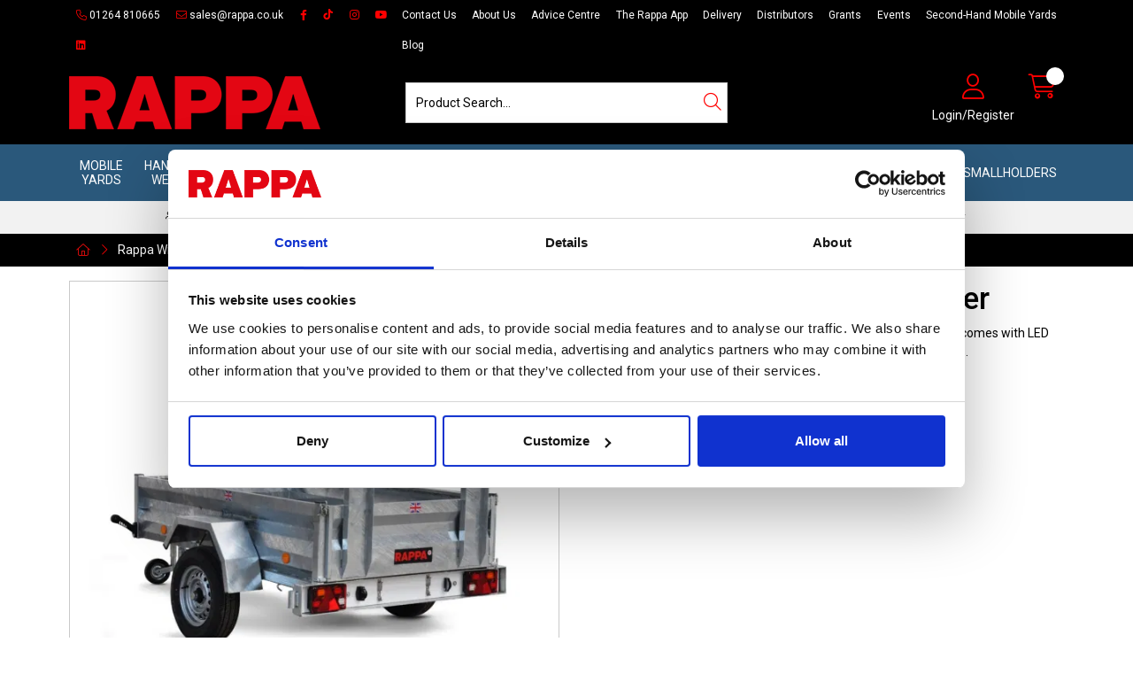

--- FILE ---
content_type: text/css
request_url: https://www.rappa.co.uk/Assets/Generated/customisations.min.css?v=aec8141b-4c19-40d6-967d-f203fbf0ee34
body_size: 391
content:
@import 'https://cdn.gob2b.com/V3/ThirdParty/Fonts/Roboto/Roboto.css';.Stock.BackOrder i{color:#84be5e}.DepartmentListView .ProductThumbnail .Inner .ProductInfo .Name a{color:#000}.TopBar ul li a{font-size:12px;padding:8px}.NavigationBar:not(.fs-navigation-enabled) .container>ul{display:flex;text-transform:uppercase}.NavigationBar:not(.fs-navigation-enabled) .container>ul>li.HasSub>a{padding-right:8px}.NavigationBar:not(.fs-navigation-enabled) .container>ul>li.HasSub>a:after{display:none}.NavigationBar:not(.fs-navigation-enabled) .container>ul>li>a{display:flex;height:100%;align-items:center;padding:8px;line-height:normal}.DefaultModule+.FeatureBlocksModule{margin-top:0 !important}

/*# sourceMappingURL=customisations.css.map */

--- FILE ---
content_type: application/x-javascript
request_url: https://consentcdn.cookiebot.com/consentconfig/61e4826e-b2c7-4f71-a59f-6e4e5f4d19cc/rappa.co.uk/configuration.js
body_size: 228
content:
CookieConsent.configuration.tags.push({id:194669024,type:"script",tagID:"",innerHash:"",outerHash:"",tagHash:"2526467768316",url:"https://consent.cookiebot.com/uc.js",resolvedUrl:"https://consent.cookiebot.com/uc.js",cat:[1]});CookieConsent.configuration.tags.push({id:194669025,type:"script",tagID:"",innerHash:"",outerHash:"",tagHash:"15761815764109",url:"https://cdn.jsdelivr.net/npm/jquery@3.7.1/dist/jquery.min.js",resolvedUrl:"https://cdn.jsdelivr.net/npm/jquery@3.7.1/dist/jquery.min.js",cat:[4]});CookieConsent.configuration.tags.push({id:194669034,type:"script",tagID:"",innerHash:"",outerHash:"",tagHash:"12150459916639",url:"https://cdn.gob2b.com/V3/ShopfrontResponsive/js/aspidistra.utilities.min.js?v=1.1.91",resolvedUrl:"https://cdn.gob2b.com/V3/ShopfrontResponsive/js/aspidistra.utilities.min.js?v=1.1.91",cat:[5]});CookieConsent.configuration.tags.push({id:194669049,type:"script",tagID:"",innerHash:"",outerHash:"",tagHash:"3950065885061",url:"",resolvedUrl:"",cat:[5]});CookieConsent.configuration.tags.push({id:194669050,type:"script",tagID:"",innerHash:"",outerHash:"",tagHash:"8614822262064",url:"",resolvedUrl:"",cat:[4]});CookieConsent.configuration.tags.push({id:194669051,type:"script",tagID:"",innerHash:"",outerHash:"",tagHash:"1790231968072",url:"",resolvedUrl:"",cat:[3,4]});CookieConsent.configuration.tags.push({id:194669054,type:"script",tagID:"",innerHash:"",outerHash:"",tagHash:"14983617481024",url:"https://www.google.com/recaptcha/api.js",resolvedUrl:"https://www.google.com/recaptcha/api.js",cat:[1]});CookieConsent.configuration.tags.push({id:194669056,type:"script",tagID:"",innerHash:"",outerHash:"",tagHash:"8255665453587",url:"",resolvedUrl:"",cat:[4]});

--- FILE ---
content_type: application/javascript
request_url: https://www.rappa.co.uk/Assets/Generated/customisations.min.js?v=aec8141b-4c19-40d6-967d-f203fbf0ee34
body_size: 153
content:
var clientThemeOptions={setupReadMore:!1,prodCarousel:{items:5,responsive:{0:{items:1},450:{items:2},768:{items:3},992:{items:4},1200:{items:5}}}},adminThemeOptions={brandResultsPage:{getBrandFeatures:!1},filterPageOptions:{FeatureValueOrder:"Alphanumeric"},setupReadMore:!1}

--- FILE ---
content_type: application/javascript
request_url: https://www.rappa.co.uk/templates/RAPPA/js/rappa-custom.js?v=aec8141b-4c19-40d6-967d-f203fbf0ee34
body_size: 455
content:
var clientThemeOptions = {
    productPage: {
        tabs: {
            activeTabText: Resources.Catalogue.ProductFeatureTableTitle
        }
    }
}

// check if clientThemeOptions exists, this might be added in admin section
if (typeof (clientThemeOptions) !== 'undefined') {
    new aspidistra.theme(clientThemeOptions);
}
else {
    new aspidistra.theme();
}


// News Navigation
var newsNavSecondLevelLink = $('.NewsTemplate .VerticalNav .VerticalProductNav ul > li.HasSub > ul > li.HasSubSub > a'),
    newsNavThirdLevelList = $('.NewsTemplate .VerticalNav .VerticalProductNav ul > li.HasSub > ul > li.HasSubSub ul.SubSubNav');

newsNavSecondLevelLink.click(function () {
    var targetMenu = $(this).next(".SubSubNav");

    newsNavThirdLevelList.not(targetMenu).slideUp(); // close all other menus 

    targetMenu.slideToggle(); // open/close target mneu

    $(this).closest("li").toggleClass("Open");
    return false;
});
// End News Navigation

--- FILE ---
content_type: application/javascript
request_url: https://www.rappa.co.uk/Assets/Generated/customisations.min.js?v=aec8141b-4c19-40d6-967d-f203fbf0ee34
body_size: 153
content:
var clientThemeOptions={setupReadMore:!1,prodCarousel:{items:5,responsive:{0:{items:1},450:{items:2},768:{items:3},992:{items:4},1200:{items:5}}}},adminThemeOptions={brandResultsPage:{getBrandFeatures:!1},filterPageOptions:{FeatureValueOrder:"Alphanumeric"},setupReadMore:!1}